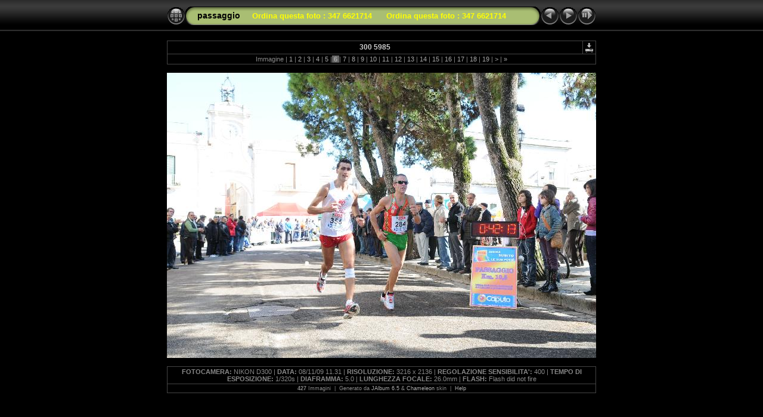

--- FILE ---
content_type: text/html
request_url: http://salentohalfmarathon.it/foto-salento-half-marathon-2009/passaggio-2009/slides/300_5985.html
body_size: 3028
content:
<!DOCTYPE HTML PUBLIC "-//W3C//DTD HTML 4.01 Transitional//EN" "http://www.w3.org/TR/html4/loose.dtd"> 



<HTML>
<HEAD>
<!-- saved from url=(0013)about:internet -->
<TITLE>passaggio: 300_5985</TITLE>
<meta http-equiv="Content-Type" content="text/html;charset=UTF-8">
<meta name="Keywords" content="photo album,gallery,photo gallery,digital,photo,gallery,online">
<meta http-equiv="Page-Enter" content="blendTrans(Duration=0.5)">
<meta http-equiv="Page-Exit" content="blendTrans(Duration=0.5)">

<link href="../res/styles.css" rel="stylesheet">
<script language="javascript" type="text/javascript">
<!--keyboard controls-->
function keypress(e){
  if(!e) var e=window.event;
  if(e.keyCode) keyCode=e.keyCode; else if(e.which) keyCode=e.which;
  switch(keyCode) {
	case 8: window.location="../index.html"; return false; break;
	case 63235: case 39: window.location="300_5986.html"; return false; break;
	case 63234: case 37: window.location="300_5984.html"; return false; break;
	case 63273: case 36: window.location="300_5980.html"; return false; break;
	case 63275: case 35: window.location="300_6221.html"; return false; break;
	case 32: show_down(); setTimeout('show_out()', 200); return false; break;
  }
  return true;
}
function keypresslistener() {
if(document.all) { document.onkeydown = keypress; }
else if(document.layers || document.getElementById) { document.onkeypress = keypress; }
}
idx0 = new Image(31,31); idx0.src = "../res/idx.gif";
idx1 = new Image(31,31); idx1.src = "../res/idx1.gif";
next0 = new Image(31,31);next0.src = "../res/next.gif";
next1 = new Image(31,31);next1.src = "../res/next1.gif";
prev0 = new Image(31,31);prev0.src = "../res/prev.gif";
prev1 = new Image(31,31);prev1.src = "../res/prev1.gif";
<!-- Slideshow code-->
show0 = new Image(31,31);show0.src = "../res/show.gif";
show1 = new Image(31,31);show1.src = "../res/show1.gif";
stop0 = new Image(31,31);stop0.src = "../res/stop.gif";
stop1 = new Image(31,31);stop1.src = "../res/stop1.gif";

var show_param = -1; // -1 = slideshow stopped
var delay = 3;
if(window.location.search.length > 1){
  var parms = window.location.search.substring(1,location.search.length).split("&");
    for(var i = 0; i < parms.length; i++) {		
      if(parms[i].substring(0, parms[i].indexOf("=")) == "show_param") 
        delay = show_param = parms[i].substring(parms[i].indexOf("=") + 1, parms[i].length);
}}
var show_delay = show_param;
function show_timer() {
  if(show_delay >= 0){
    show_delay--;
    if(show_delay < 0 && show_param > 0) {
      window.location="300_5986.html?show_param=" + show_param;
    }
    else { if(show_param > 0) { window.status='Time left: '+(show_delay+1)+' s'; }}
  }
  setTimeout('show_timer()', 1000);	
}
function show_over()
{ if(show_param >= 0) { document.show.src=stop1.src; }
  else { document.show.src=show1.src; }
  window.status='Inizia/Ferma presentazione - Doppio click per cambiare la velocità';
}
function show_out()
{ if(show_param >= 0) { document.show.src=stop0.src; }
  else { document.show.src=show0.src; }
}
function show_down()
{ if(show_param >= 0) { show_param = -1; document.show.src=stop1.src; window.status=''; } 
  else { show_param = delay; document.show.src=show1.src; } 
  show_delay = show_param; 
}
function change_delay()
{ delay = prompt('Ritardo', (show_param < 0)? 3:show_param);
  show_param = show_delay = delay; document.show.src=show1.src;
}

</script>


<style type="text/css">
  body { background-image: url(../res/bg.gif); background-repeat: repeat-x; }
</style>
</HEAD>

<BODY ID="slide" onload="show_timer(); show_out(); keypresslistener();">
<CENTER>
<TABLE style="height:54px;" cellspacing="0" cellpadding="0" border="0">
<TR><TD valign="middle">
<!-- Header with Multilevel index links for slide pages -->
<TABLE style="width:720px;" cellspacing="0" cellpadding="0" border="0">
<TR>
<TD style="width:31px;"><a href="../index.html" onmouseover="document.idx.src=idx1.src" onmouseout="document.idx.src=idx0.src"><img src="../res/idx.gif" width="31" height="31" border="0" title="Pagina indice" name="idx" alt=""></a></TD>
<TD style="width:20px;"><IMG SRC="../res/hdr_left.gif" width="20" height="31" border="0" alt=""></TD>
<TD align="left" valign="middle" style="background:url(../res/hdr_mid.gif);" class="title" nowrap="nowrap">
<a href="../index.html">passaggio</a>&nbsp;&nbsp;&nbsp;&nbsp;&nbsp;<font style="font-family:Verdana, Arial, Helvetica, sans-serif; font-size:13px; color:#FFFF00"><strong>Ordina questa foto : 347 6621714</strong></font> &nbsp;&nbsp;&nbsp;&nbsp;&nbsp;<font style="font-family:Verdana, Arial, Helvetica, sans-serif; font-size:13px; color:#FFFF00"><strong>Ordina questa foto : 347 6621714</strong></font>  
</TD>
<TD style="width:20px;"><IMG SRC="../res/hdr_right.gif" width="20" height="31" border="0" alt=""></TD>
<TD style="width:31px;">
  <a href="300_5984.html" onmouseover="document.prev.src=prev1.src" onmouseout="document.prev.src=prev0.src"><img src="../res/prev.gif" width="31" height="31" border="0" title="Pagina precedente" name="prev" alt=""></a></TD>
<TD style="width:31px;">
  <a href="300_5986.html" onmouseover="document.next.src=next1.src" onmouseout="document.next.src=next0.src"><img src="../res/next.gif" width="31" height="31" border="0" title="Pagina successiva" name="next" alt=""></a></TD>
<TD style="width:31px;"><a href="javascript:void(0)" onmouseover="show_over();" onmouseout="show_out();" onmousedown="show_down();" ondblclick="change_delay();"><img src="../res/show.gif" width="31" height="31" border="0" title="Inizia/Ferma presentazione - Doppio click per cambiare la velocità" name="show" alt=""></a></TD>
</TR></TABLE>
</TD></TR></TABLE>
<TABLE style="height:14px;" cellspacing="0" cellpadding="0" border="0"><TR><TD>
&nbsp;</TD></TR></TABLE>

<!-- Comment and image data at TOP -->
<TABLE style="width:720px;" class="infotable" cellspacing="0" cellpadding="2">
  <TR><TD style="width:701px;" align="center" valign="middle" class="smalltxt"><span class="comment">300 5985</span></TD>
  
  <TD align="center" valign="middle"><A href="300_5985.JPG" target="_blank"><IMG src="../res/download.gif" title="Scarica immagine - 3781kB" width="17" height="17" border="0" alt=""></A></TD><!-- Download Image -->
  </TR>
  <TR><TD colspan="2" align="center" valign="middle" class="smalltxt">Immagine |<a href="300_5980.html"> 1 </a>|<a href="300_5981.html"> 2 </a>|<a href="300_5982.html"> 3 </a>|<a href="300_5983.html"> 4 </a>|<a href="300_5984.html"> 5 </a>|<span class="current"> 6 </span>|<a href="300_5986.html"> 7 </a>|<a href="300_5987.html"> 8 </a>|<a href="300_5988.html"> 9 </a>|<a href="300_5989.html"> 10 </a>|<a href="300_5990.html"> 11 </a>|<a href="300_5991.html"> 12 </a>|<a href="300_5992.html"> 13 </a>|<a href="300_5993.html"> 14 </a>|<a href="300_5994.html"> 15 </a>|<a href="300_5995.html"> 16 </a>|<a href="300_5996.html"> 17 </a>|<a href="300_5997.html"> 18 </a>|<a href="300_5998.html"> 19 </a>|<a href="300_5999.html" title="Pagina successiva"> &gt; </a>|<a href="300_6221.html" title="Ultima pagina"> &raquo;</a></TD></TR>
  
  
</TABLE><BR>
<!-- Imagemap for easy navigation -->
<map name="imagemap" style="text-decoration:none">
  <area coords="0,0,240,478" href="300_5984.html" TITLE="Pagina precedente" alt="">
  <area coords="480,0,720,478" href="300_5986.html" TITLE="Pagina successiva" alt="">
  <area coords="240,0,480,478" href="../index.html" TITLE="Pagina indice" alt="">
</map>
<TABLE style="width:720px;" border="0" cellspacing="0" cellpadding="0">

  <TR><TD align="center"> <!-- Image without original -->
    <IMG SRC="300_5985.JPG" class="slideImage" width="720" height="478" TITLE="Immagine ridimensionata [300_5985.JPG - 3781kB]" usemap="#imagemap" alt="">
  </TD></TR>
</TABLE>
<BR>
<!-- Comment and image data at BOTTOM -->
<TABLE style="width:720px;" class="infotable" cellspacing="0" cellpadding="2">
  
  
  
  <TR><TD align="center" valign="middle" class="smalltxt"><b>FOTOCAMERA:</b>&nbsp;NIKON D300 | <b>DATA:</b>&nbsp;08/11/09 11.31 | <b>RISOLUZIONE:</b>&nbsp;3216 x 2136 | <b>REGOLAZIONE SENSIBILITA':</b>&nbsp;400 | <b>TEMPO DI ESPOSIZIONE:</b>&nbsp;1/320s | <b>DIAFRAMMA:</b>&nbsp;5.0 | <b>LUNGHEZZA FOCALE:</b>&nbsp;26.0mm | <b>FLASH:</b>&nbsp;Flash did not fire</TD></TR>
  
  <TR><TD align="center" valign="middle" class="xsmalltxt"><strong>427</strong> Immagini&nbsp;&nbsp;|&nbsp;&nbsp;Generato da <a href="http://jalbum.net" title="JAlbum -Generatore gratuito di foto album" target="_blank">JAlbum 6.5</a>&nbsp;&amp;&nbsp;<a href="http://www.worx.hu" title="Chameleon v3.32 by LazaDezign" target="_blank">Chameleon</a> skin&nbsp;&nbsp;|&nbsp;&nbsp;<A href="javascript:void(0)" onClick="window.open('./../help.html','Help','toolbar=no,location=no,directories=no,status=no,menubar=no,scrollbars=yes,copyhistory=no,resizable=yes,width=560,height=560')">Help</A></TD></TR>
</TABLE>


</CENTER>
<script language="javascript" type="text/javascript">
next_image=new Image(); next_image.src="300_5986.JPG";
</script>
<script language="javascript" type="text/javascript">
previous_image=new Image(); previous_image.src="300_5984.JPG";
</script>
</BODY>
</HTML>

--- FILE ---
content_type: text/css
request_url: http://salentohalfmarathon.it/foto-salento-half-marathon-2009/passaggio-2009/res/styles.css
body_size: 2099
content:
body {
	font-family: Verdana, Arial, Helvetica, sans-serif;
	font-size: 12px;
	color: #888888;
	background-color: #000000;
	margin-top: 0px;
}

html {
	scrollbar-face-color:#444444;
	scrollbar-highlight-color:#000000;
	scrollbar-3dlight-color:#000000;
	scrollbar-darkshadow-color:#000000;
	scrollbar-shadow-color:#000000;
	scrollbar-arrow-color:#888888;
	scrollbar-track-color:#000000;
}

a:link {
	text-decoration: none;
 	color: #AAAAAA;
}

a:visited {
	text-decoration: none;
	color: #AAAAAA;
}

a:hover {
	text-decoration: none;
	color: #FFFFFF;
}

.current {
	font-weight: bold;
 	color: #AAAAAA;
	background-color: #666666;
}

.cthumb {
	background-color: #666666;
	border: 0px; border-width: 0px;
}

.thumb {
	background-color: #333333;
	border: 0px; border-width: 0px;
}

.image { margin: 0px; border-width: 1px; border: 1px solid;}
a:link .image { border-color: #aaaaaa; color: #aaaaaa;}
a:visited .image { border-color: #666666; color: #666666;}
a:hover .image { border-color: #ffffff; color: #ffffff;}

.slideImage { border-width: 0px; border: 0px solid; border-color: #ffffff;}
a:link .slideImage { border-color: #ffffff;}
a:visited .slideImage { border-color: #ffffff;}

.title {
	font-family: Verdana, Arial, Helvetica, sans-serif;
	font-size: 14px;
	font-weight: bold;
	color: #000000;
}

.title a:link {
	text-decoration: none;
	color: #000000;
}

.title a:visited {
	text-decoration: none;
	color: #000000;
}

.title a:hover {
	text-decoration: none;
	color: #ffffff;
}

.infotable {
	border: 1px solid #444444;
	border-collapse: collapse;
}

.infotable td {
	border: 1px solid #444444;
}

.infotable table td {
	border: 0px;
}

.dirname {
	font-size: 12px;
	font-weight: bold;
	color: #AAAAAA;
}

.comment {
	color: #CCCCCC;
	font-weight: bold;
	font-size: 12px;
}

.smalltxt {
	color: #888888;
	font-size: 11px;
}

.xsmalltxt {
	color: #888888;
	font-size: 9px;
}

.newlabel {
	font-size: 8px;
	font-weight: bold;
	color: #EEEEEE;
	background-color: #558800;
}